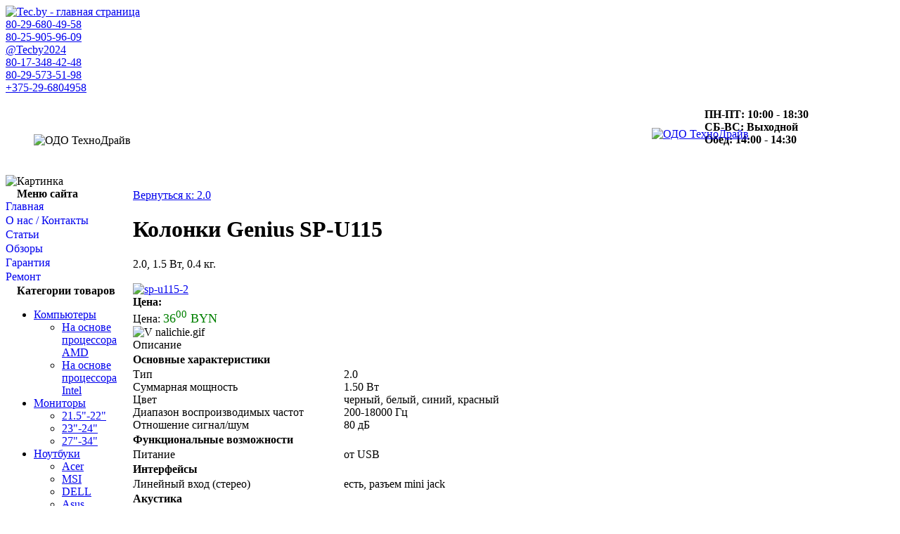

--- FILE ---
content_type: text/html; charset=utf-8
request_url: https://tec.by/akustika/2-0/kolonki-genius-sp-u115-detail.html
body_size: 10459
content:
<!DOCTYPE html>
<html xmlns="http://www.w3.org/1999/xhtml" xml:lang="ru-ru" lang="ru-ru" >
<head>
<!-- ✅ Preload логотипа для ускорения LCP -->
<link rel="preload" as="image" href="/images/logo.png" type="image/png" importance="high">
<meta name="cmsmagazine" content="ad40db880ba7cdaa13f8be1db6492541" />
<base href="https://tec.by/akustika/2-0/kolonki-genius-sp-u115-detail.html" />
<meta name="robots" content="index, follow" />
<meta http-equiv="content-type" content="text/html; charset=utf-8" />
<meta name="description" content="Продажа компьютеров, ноутбуков, комплектующих в Минске. Чистка ноутбуков от пыли. Ремонт и модернизация. Установка Windows. Сборка под заказ." />
<meta name="generator" content="www.itgarant.com" />
<title>2.0 : Колонки Genius SP-U115</title>
<link href="https://tec.by/komplektuyushchie/kompyuternye-aksessuary/akustika/2-0/kolonki-genius-sp-u115-detail.html" rel="canonical" />
<link href="/templates/bizglobal/favicon.ico" rel="shortcut icon" type="image/vnd.microsoft.icon" />
<link rel="stylesheet" type="text/css" href="/media/plg_jchoptimize/assets/gz/30/0/3f0c5acf3182df2984a2b5239619bc1d.css"/>
<link rel="stylesheet" href="/components/com_virtuemart/assets/css/facebox.css" type="text/css" />
<link rel="stylesheet" type="text/css" href="/media/plg_jchoptimize/assets/gz/30/1/3f0c5acf3182df2984a2b5239619bc1d.css"/>
<link rel="stylesheet" href="/components/com_virtuemart/assets/css/jquery.fancybox-1.3.4.css" type="text/css" />
<link rel="stylesheet" type="text/css" href="/media/plg_jchoptimize/assets/gz/30/2/3f0c5acf3182df2984a2b5239619bc1d.css"/>
<script type="application/javascript" src="/media/plg_jchoptimize/assets/gz/30/0/f108051bfa0bac91a72ba2979b01e9a4.js"></script>
<script src="https://ajax.googleapis.com/ajax/libs/jquery/1.8.3/jquery.min.js" type="text/javascript"></script>
<script src="/plugins/system/jqueryeasy/jquerynoconflict.js" type="text/javascript"></script>
<script src="/components/com_virtuemart/assets/js/vmsite.js" type="text/javascript"></script>
<script src="/components/com_virtuemart/assets/js/facebox.js" type="text/javascript"></script>
<script src="/components/com_virtuemart/assets/js/vmprices.js" type="text/javascript"></script>
<script src="/components/com_virtuemart/assets/js/fancybox/jquery.fancybox-1.3.4.pack.js" type="text/javascript"></script>
<script type="application/javascript" src="/media/plg_jchoptimize/assets/gz/30/1/f108051bfa0bac91a72ba2979b01e9a4.js"></script>
<script src="/media/plg_jchoptimize/js/pro-jquery.unveil.js" type="text/javascript"></script>
<script type="text/javascript">vmSiteurl='https://tec.by/';vmLang="";vmCartText=' добавлен в корзину';vmCartError='Ошибка обновления корзины';loadingImage='/components/com_virtuemart/assets/images/facebox/loading.gif';closeImage='/components/com_virtuemart/assets/images/facebox/closelabel.png';Virtuemart.addtocart_popup='1';faceboxHtml='<div id="facebox" style="display:none;"><div class="popup"><div class="content"></div> <a href="#" class="close"></a></div></div>';window.addEvent('domready',function(){SqueezeBox.initialize({});SqueezeBox.assign($$('a.modal'),{parse:'rel'});});jQuery(document).ready(function($){$('a.ask-a-question').click(function(){$.facebox({iframe:'/komplektuyushchie/kompyuternye-aksessuary/akustika/2-0/kolonki-genius-sp-u115-detail/askquestion.html?tmpl=component',rev:'iframe|550|550'});return false;});});jQuery(document).ready(function(){jQuery("a[rel=vm-additional-images]").fancybox({"titlePosition":"inside","transitionIn":"elastic","transitionOut":"elastic"});});jQuery(document).ready(function(){jQuery('#VMmenu752_5384 li.VmClose ul').hide();jQuery('#VMmenu752_5384 li .VmArrowdown').click(function(){if(jQuery(this).parent().next('ul').is(':hidden')){jQuery('#VMmenu752_5384 ul:visible').delay(500).slideUp(500,'linear').parents('li').addClass('VmClose').removeClass('VmOpen');jQuery(this).parent().next('ul').slideDown(500,'linear');jQuery(this).parents('li').addClass('VmOpen').removeClass('VmClose');}});});</script>
<link rel="icon" type="image/svg+xml" href="/templates/bizglobal/favicon.svg" />
<meta name="google-site-verification" content="nOZ8X10ieGH1Ki3m_pcZPbdrxGdCMI2MtcWwxlIZ91g" />
<meta name="yandex-verification" content="7ed9f0fd30a1f423" />
</head>
<body id="body_bg" class="site com_virtuemart view-productdetails no-layout no-task itemid-471">
<div id="body_container">
<div id="headerconteiner">
<div id="logoheader">
<div id="logo">
<a href="/./" title="Tec.by - главная страница">
<img data-src="/images/logo.png" src="/media/plg_jchoptimize/images/placeholder.gif" data-jchll="true" alt="Tec.by - главная страница" fetchpriority="high" width="291" height="140">
</a>
</div>
<!-- /mod_php version 1.0.0.Alpha1-J1.5 (c) www.fijiwebdesign.com -->
<div class="contacts-top2">
<div class="contacts-phone-velcom"><a href="tel:80296804958">80-29-<span>680-49-58</span></a></div>
<div class="contacts-phone-life"><a href="tel:80259059609">80-25-<span>905-96-09</span></a></div>
<div class="contacts-skype"><a href="https://t.me/Tecby2024" target="_blank" rel="noopener"><span>@Tecby2024</span></a></div></div>
<div class="contacts-top2">
<div class="contacts-phone-gor"><a href="tel:80173484248">80-17-<span>348-42-48</span></a></div>
<div class="contacts-phone-mts"><a href="tel:80295735198">80-29-<span>573-51-98</span></a></div>
<div class="contacts-icq"><a href="viber://chat?number=+375296804958">+375-29-<span>6804958</span></a></div>
</div>
<div class="contacts-top2" style="float:right; width:280px; height:27px; margin:20px 0 0; position: relative;">
<div></div>
<div><img style="float: left; margin: 0 10px 60px 0;" data-src="/images/icons/32/clock.png" src="/media/plg_jchoptimize/images/placeholder.gif" data-jchll="true" alt=""</br><b>ПН-ПТ: 10:00 - 18:30</br>СБ-ВС:  Выходной</br>Обед: 14:00 - 14:30</div></b>
</div>
<!-- mod_php version 1.0.0.Alpha1-J1.5/ -->
<!-- /mod_php version 1.0.0.Alpha1-J1.5 (c) www.fijiwebdesign.com -->
<div style="clear:both; width:220px; height:41px; margin:0 0 0 40px; padding:10px 0 0;position: relative;">
<img data-src="/./images/technodrive_top.png" src="/media/plg_jchoptimize/images/placeholder.gif" data-jchll="true" alt="ОДО ТехноДрайв" title="ОДО ТехноДрайв">
</div>
<!-- mod_php version 1.0.0.Alpha1-J1.5/ -->
<!-- /mod_php version 1.0.0.Alpha1-J1.5 (c) www.fijiwebdesign.com -->
<div style="float:right; width:345px; height:67px;margin:-50px 0 0;position: relative;">
<a href="/o-nas.html#map"><img data-src="/./images/technodrive_office_430x67.png" src="/media/plg_jchoptimize/images/placeholder.gif" data-jchll="true" alt="ОДО ТехноДрайв" title="ОДО ТехноДрайв" width="340" height="52"></a>
</div>
<!-- mod_php version 1.0.0.Alpha1-J1.5/ -->
</div>
</div>
<div id="mainconteiner">
<div class="clear"></div>
<div id="topmod">
<table border="0" align="center" cellpadding="0" cellspacing="0" width="100%">
<tr>
<td valign="top" width="100%" >
<table cellpadding="0" cellspacing="0" class="moduletable">
<tr>
<td>
<div class="custom"  >
<div style="text-align: center;">
<img data-src="/images/stati-sliders/slider4/Cena.png" src="/media/plg_jchoptimize/images/placeholder.gif" data-jchll="true" alt="Картинка" style="max-width: 100%; height: auto;" />
</div></div>
</td>
</tr>
</table>
</td>
</tr>
</table>
</div>
<table class="maincontent"  border="0" align="center" cellpadding="0" cellspacing="0">
<tr>
<td valign="top" class="lcol">
<div class="leftrow">
<table cellpadding="0" cellspacing="0" class="moduletable">
<tr>
<th>
<span>Меню сайта</span>
</th>
</tr>
<tr>
<td>
<link rel="stylesheet" href="https://tec.by/modules/mod_je_accordionmenu/css/default.css" type="text/css" media="screen"/>
<style>ul#je_accmenu,ul#je_accmenu ul{list-style-type:none;margin:0;padding:0}ul#je_accmenu li.accab{position:absolute;top:-100%;left:-100%}ul#je_accmenu li.accnn{display:none}ul#je_accmenu a{display:block;text-decoration:none}ul#je_accmenu li{margin:0 0 2px 0;position:relative}ul#je_accmenu li ul li{margin:1px 0 0 0}ul#je_accmenu img{vertical-align:middle}ul#je_accmenu .image-title{padding:0 0 0 5px}</style>
<script type="text/javascript">jQuery(document).ready(function(){jQuery('.je_accmenu ul').hide();jQuery('.je_accmenu ul:first').hide();jQuery('.je_accmenu li a').click(function(){var checkElement=$(this).next();if((checkElement.is('ul'))&&(checkElement.is(':visible'))){return false;}
if((checkElement.is('ul'))&&(!checkElement.is(':visible'))){$('.je_accmenu ul:visible').slideUp('normal');checkElement.slideDown('normal');return false;}});});</script>
<ul id="je_accmenu" class="je_accmenu">
<li class="item-471 current active"><a href="/" >Главная</a></li><li class="item-472"><a href="/o-nas.html" >О нас / Контакты</a></li><li class="item-526 parent"><a href="/stati.html" >Статьи</a></li><li class="item-597"><a href="/obzory.html" >Обзоры</a></li><li class="item-598"><a href="/garantii.html" >Гарантия</a></li><li class="item-599"><a href="/remont-noutbukov-v-minske.html" >Ремонт</a></li></ul>
</td>
</tr>
</table>
<table cellpadding="0" cellspacing="0" class="moduletable">
<tr>
<th>
<span>Категории товаров</span>
</th>
</tr>
<tr>
<td>
<ul class="VMmenu" id="VMmenu752_5384" >
<li class="VmClose">
<div>
<span class="VmArrowdown"> </span>
<a href="/kompyutery.html" >Компьютеры</a>
</div>
<ul class="menu">
<li >
<div><a href="/kompyutery/na-osnove-protsessora-amd.html" >На основе процессора AMD</a></div>
</li>
<li >
<div><a href="/kompyutery/na-osnove-protsessora-intel.html" >На основе процессора Intel</a></div>
</li>
</ul>
</li>
<li class="VmClose">
<div>
<span class="VmArrowdown"> </span>
<a href="/monitory.html" >Мониторы</a>
</div>
<ul class="menu">
<li >
<div><a href="/monitory/22.html" >21.5"-22"</a></div>
</li>
<li >
<div><a href="/monitory/23-24.html" >23"-24"</a></div>
</li>
<li >
<div><a href="/monitory/27-34.html" >27"-34"</a></div>
</li>
</ul>
</li>
<li class="VmClose">
<div>
<span class="VmArrowdown"> </span>
<a href="/notebooks.html" >Ноутбуки</a>
</div>
<ul class="menu">
<li >
<div><a href="/notebooks/acer.html" >Acer</a></div>
</li>
<li >
<div><a href="/notebooks/msi.html" >MSI</a></div>
</li>
<li >
<div><a href="/notebooks/dell.html" >DELL</a></div>
</li>
<li >
<div><a href="/notebooks/asus.html" >Asus</a></div>
</li>
<li >
<div><a href="/notebooks/hp.html" >HP</a></div>
</li>
<li >
<div><a href="/notebooks/xiaomi.html" >Xiaomi</a></div>
</li>
<li >
<div><a href="/notebooks/apple2020-03-23-09-00-05.html" >Apple</a></div>
</li>
<li >
<div><a href="/notebooks/lenovo.html" >Lenovo</a></div>
</li>
<li >
<div><a href="/notebooks/tecno.html" >Tecno</a></div>
</li>
</ul>
</li>
<li class="VmOpen">
<div>
<span class="VmArrowdown"> </span>
<a href="/komplektuyushchie.html" >Комплектующие</a>
</div>
<ul class="menu">
<li >
<div><a href="/komplektuyushchie/protsessory.html" >Процессоры</a></div>
</li>
<li >
<div><a href="/komplektuyushchie/materinskie-platy.html" >Материнские платы</a></div>
</li>
<li >
<div><a href="/komplektuyushchie/kulery.html" >Кулеры</a></div>
</li>
<li >
<div><a href="/komplektuyushchie/videokarty.html" >Видеокарты</a></div>
</li>
<li >
<div><a href="/komplektuyushchie/vinchestery.html" >HDD</a></div>
</li>
<li >
<div><a href="/komplektuyushchie/ssd.html" >SSD</a></div>
</li>
<li >
<div><a href="/komplektuyushchie/dvd-privody.html" >DVD</a></div>
</li>
<li >
<div><a href="/komplektuyushchie/operativnaya-pamyat.html" >Память</a></div>
</li>
<li >
<div><a href="/komplektuyushchie/korpusa.html" >Корпуса</a></div>
</li>
<li >
<div><a href="/komplektuyushchie/zvukovye-karty.html" >Звуковые карты</a></div>
</li>
<li >
<div><a href="/komplektuyushchie/kompyuternye-aksessuary.html" >Аксессуары</a></div>
</li>
<li >
<div><a href="/komplektuyushchie/bloki-pitaniya.html" >Блоки Питания</a></div>
</li>
<li >
<div><a href="/komplektuyushchie/ustarevshee-oborudovanie.html" >Устаревшее</a></div>
</li>
</ul>
</li>
<li class="VmClose">
<div>
<span class="VmArrowdown"> </span>
<a href="/dlya-noutbukov.html" >Комплектующие для ноутбуков</a>
</div>
<ul class="menu">
<li >
<div><a href="/dlya-noutbukov/pamyat-dlya-noutbuka.html" >Память SO-DIMM</a></div>
</li>
<li >
<div><a href="/dlya-noutbukov/dlya-noutbukov-2-5.html" >Винчестеры 2.5"</a></div>
</li>
<li >
<div><a href="/dlya-noutbukov/bloki-pitaniya-zaryadnye-ustrojstva-dlya-noutbukov.html" >Блоки питания (зарядные устройства)</a></div>
</li>
<li >
<div><a href="/dlya-noutbukov/matritsy-dlya-noutbukov.html" >Матрицы</a></div>
</li>
<li >
<div><a href="/dlya-noutbukov/klaviatura-dlya-noutbuka.html" >Клавиатуры</a></div>
</li>
<li >
<div><a href="/dlya-noutbukov/dvd-blu-ray-privody-dlya-noutbukov.html" >DVD/Blu-Ray</a></div>
</li>
</ul>
</li>
<li class="VmClose">
<div>
<a href="/uslugi.html" >Услуги</a>
</div>
</li>
</ul>
</td>
</tr>
</table>
<table cellpadding="0" cellspacing="0" class="moduletable">
<tr>
<th>
<span>Поиск</span>
</th>
</tr>
<tr>
<td>
<!--BEGIN Search Box -->
<form action="/search.html" method="get">
<div class="search">
<input style="height:16px;vertical-align :middle;" name="keyword" id="mod_virtuemart_search" maxlength="20" alt="искать" class="inputbox" type="text" size="19" value="найти"  onblur="if(this.value=='') this.value='найти';" onfocus="if(this.value=='найти') this.value='';" /><input type="submit" value="искать" class="button" onclick="this.form.keyword.focus();"/></div>
<input type="hidden" name="limitstart" value="0" />
<input type="hidden" name="option" value="com_virtuemart" />
<input type="hidden" name="view" value="category" />
<input type="text" name="65c408cf3b35aa9ffcaf15b6fa4f4aa2" value="" style="float: left; position: absolute; z-index: 1000000; left: -10000px; top: -10000px;" /></form>
<!-- End Search Box -->
</td>
</tr>
</table>
<table cellpadding="0" cellspacing="0" class="moduletable">
<tr>
<th>
<span>Ремонт ноутбуков в Минске</span>
</th>
</tr>
<tr>
<td>
<div class="custom"  >
<p><strong><em>Мы ремонтируем марки ноутбуков:</em></strong></p>
<ul>
<li><a href="/stati/137-srochnyj-remont-noutbuka-toshiba.html">Toshiba</a></li>
<li><a href="/stati/remont-noutbukov-v-minske-srochnyj-tseny.html">ACER</a></li>
<li><a href="/stati/131-remont-noutbukov-sony.html">SONY</a></li>
<li><a href="/stati/130-remont-noutbukov-samsung.html">SAMSUNG</a></li>
<li><a href="/stati/129-remont-noutbukov-dell-v-minske.html">DELL</a></li>
<li><a href="/stati/151-remont-noutbukov-hp-v-minske.html">HP</a></li>
<li><a href="/stati/166-remont-noutbukov-lenovo.html">Lenovo</a></li>
<li><a href="/stati/167-remont-noutbukov-msi.html">MSI</a></li>
<li><a href="/stati/128-remont-noutbukov-asus.html">ASUS</a></li>
</ul>
<p><em><strong>Предоставляем услуги по ремонту и обслуживанию ноутбуков:</strong></em></p>
<ul>
<li>Замена <a href="/stati/135-remont-severnogo-mosta-noutbuka.html">северного</a> и<a href="/stati/135-remont-severnogo-mosta-noutbuka.html"> южного моста</a> ноутбука;</li>
<li><a href="/stati/chistka-noutbukov-ot-pyli-v-minske.html">Чистка ноутбуков</a>;</li>
<li><a href="/apgreyd-i-modernizatsiya-kompyutera-v-minske.html">Модернизация компьютера</a>;</li>
<li><a href="/stati/119-zamena-vinchestera-v-noutbuke.html">Замена винчестера</a>;</li>
<li><a href="/stati/zamena-matritsy-noutbuka-v-minske.html">Замена матрицы</a>.</li>
</ul>
<p>&nbsp;</p></div>
</td>
</tr>
</table>
<table cellpadding="0" cellspacing="0" class="moduletable">
<tr>
<th>
<span>Последние статьи</span>
</th>
</tr>
<tr>
<td>
<ul class="category-module">
<li>
<h4>
<a class="mod-articles-category-title " href="/apgreyd-i-modernizatsiya-kompyutera-v-minske.html">
		Апгрейд компьютера в Минске        </a>
</h4>
</li>
<li>
<h4>
<a class="mod-articles-category-title " href="/apgreyd-i-modernizatsiya-noutbuka-acer.html">
		Апгрейд ноутбука Acer        </a>
</h4>
</li>
<li>
<h4>
<a class="mod-articles-category-title " href="/apgreyd-i-modernizatsiya-noutbuka-asus.html">
		Апгрейд ноутбука Asus        </a>
</h4>
</li>
<li>
<h4>
<a class="mod-articles-category-title " href="/apgreyd-i-modernizatsiya-noutbuka-dell.html">
		Апгрейд ноутбука Dell        </a>
</h4>
</li>
<li>
<h4>
<a class="mod-articles-category-title " href="/apgreyd-i-modernizatsiya-noutbuka-hp.html">
		Апгрейд ноутбука HP        </a>
</h4>
</li>
</ul>
</td>
</tr>
</table>
</div>
</td>
<td class="bgl" ><img  data-src="/templates/bizglobal/images/px.gif" src="/media/plg_jchoptimize/images/placeholder.gif" data-jchll="true" alt="" width="7" border="0"/></td>
<td valign="top"  width="100%" >
<table width="100%"  border="0" cellspacing="0" cellpadding="0">
<div id="system-message-container">
</div>
<tr valign="top" >
<td colspan="3">
<div class="topslider" id="topslider">
</div>
</td>
</tr>
<tr align="left" valign="top">
<td colspan="3" style="padding: 2px 9px;">
<div class="main">
<div class="productdetails-view productdetails">
<div class="product-neighbours">
<div class="clear"></div>
</div>
<div class="back-to-category">
<a href="/komplektuyushchie/kompyuternye-aksessuary/akustika/2-0.html" class="product-details" title="2.0">Вернуться к: 2.0</a>
</div>
<h1>Колонки Genius SP-U115</h1>
<div class="icons">
<div class="clear"></div>
</div>
<div class="product-short-description">
	    2.0, 1.5 Вт, 0.4 кг.        </div>
<div>
<div class="width60 floatleft">
<div class="main-image">
<a  rel='vm-additional-images' href="https://tec.by/images/stories/virtuemart/product/sp-u115.jpg"><img data-src="/images/stories/virtuemart/product/sp-u115.jpg" src="/media/plg_jchoptimize/images/placeholder.gif" data-jchll="true" alt=""  /></a>
<div class="clear"></div>
</div>
<div class="additional-images">
<div class="floatleft">
<a title="sp-u115-2" class="modal" href="https://tec.by/images/stories/virtuemart/product/sp-u115-2.jpg"><img data-src="/images/stories/virtuemart/product/resized/sp-u115-2_90x90.jpg" src="/media/plg_jchoptimize/images/placeholder.gif" data-jchll="true" alt="sp-u115-2" class="browseProductImage" border="0" title="Нажмите для увеличения"  /></a> </div>
<div class="clear"></div>
</div>
</div>
<div class="width40 floatright">
<div class="spacer-buy-area">
<div class="product-price" id="productPrice544">
<strong>Цена: </strong><span class="price-crossed" ></span><div class="PricesalesPriceWithDiscount" style="display : none;" >Цена со скидкой: <span class="PricesalesPriceWithDiscount" ></span></div><div class='PricesalesPrice' style='display: block;'>Цена: <span class='PricesalesPrice' style='font-size:18px !important; color: green !important;'>36<sup>00</sup> BYN</span></div></div>
<div class="addtocart-area">
<form method="post" class="product js-recalculate" action="/">
<input type="hidden" class="pname" value="Колонки Genius SP-U115"/>
<input type="hidden" name="option" value="com_virtuemart"/>
<input type="hidden" name="view" value="cart"/>
<noscript><input type="hidden" name="task" value="add"/></noscript>
<input type="hidden" name="virtuemart_product_id[]" value="544"/>
<input type="text" name="65c408cf3b35aa9ffcaf15b6fa4f4aa2" value="" style="float: left; position: absolute; z-index: 1000000; left: -10000px; top: -10000px;" /></form>
<div class="clear"></div>
</div>
<div class="availability">
<img data-src="https://tec.by/components/com_virtuemart/assets/images/availability/V nalichie.gif" src="/media/plg_jchoptimize/images/placeholder.gif" data-jchll="true" alt="V nalichie.gif" class="availability" />	</div>
</div>
</div>
<div class="clear"></div>
</div>
<div class="product-description">
<span class="title">Описание</span>
<table style="width: 627px;" border="0" cellspacing="0" cellpadding="0"><colgroup><col style="width: 226pt;" width="301" /> <col style="width: 245pt;" width="326" /> </colgroup>
<tbody>
<tr style="height: 18pt; margin-right: 0px;">
<td class="xl59" style="height: 18pt; width: 471pt;" colspan="2" width="627" height="24"><strong>Основные характеристики</strong></td>
</tr>
<tr style="height: 12.75pt; margin-right: 0px;">
<td class="xl58" style="height: 12.75pt; width: 226pt;" width="301" height="17">Тип</td>
<td class="xl58" style="width: 245pt;" width="326">2.0</td>
</tr>
<tr style="height: 12.75pt; margin-right: 0px;">
<td class="xl58" style="height: 12.75pt; width: 226pt;" width="301" height="17">Суммарная мощность</td>
<td class="xl58" style="width: 245pt;" width="326">1.50 Вт</td>
</tr>
<tr style="height: 12.75pt; margin-right: 0px;">
<td class="xl58" style="height: 12.75pt; width: 226pt;" width="301" height="17">Цвет</td>
<td class="xl58" style="width: 245pt;" width="326">черный, белый, синий, красный</td>
</tr>
<tr style="height: 12.75pt; margin-right: 0px;">
<td class="xl58" style="height: 12.75pt; width: 226pt;" width="301" height="17">Диапазон воспроизводимых частот</td>
<td class="xl58" style="width: 245pt;" width="326">200-18000 Гц</td>
</tr>
<tr style="height: 12.75pt; margin-right: 0px;">
<td class="xl58" style="height: 12.75pt; width: 226pt;" width="301" height="17">Отношение сигнал/шум</td>
<td class="xl58" style="width: 245pt;" width="326">80 дБ</td>
</tr>
<tr style="height: 18pt; margin-right: 0px;">
<td class="xl59" style="height: 18pt; width: 471pt;" colspan="2" width="627" height="24"><strong>Функциональные возможности</strong></td>
</tr>
<tr style="height: 12.75pt; margin-right: 0px;">
<td class="xl58" style="height: 12.75pt; width: 226pt;" width="301" height="17">Питание</td>
<td class="xl58" style="width: 245pt;" width="326">от USB</td>
</tr>
<tr style="height: 18pt; margin-right: 0px;">
<td class="xl59" style="height: 18pt; width: 471pt;" colspan="2" width="627" height="24"><strong>Интерфейсы</strong></td>
</tr>
<tr style="height: 12.75pt; margin-right: 0px;">
<td class="xl58" style="height: 12.75pt; width: 226pt;" width="301" height="17">Линейный вход (стерео)</td>
<td class="xl58" style="width: 245pt;" width="326">есть, разъем mini jack</td>
</tr>
<tr style="height: 18pt; margin-right: 0px;">
<td class="xl59" style="height: 18pt; width: 471pt;" colspan="2" width="627" height="24"><strong>Акустика</strong></td>
</tr>
<tr style="height: 25.5pt; margin-right: 0px;">
<td class="xl58" style="height: 25.5pt; width: 226pt;" width="301" height="34">Количество полос фронтальных колонок</td>
<td class="xl58" style="width: 245pt;" width="326">1</td>
</tr>
<tr style="height: 12.75pt; margin-right: 0px;">
<td class="xl58" style="height: 12.75pt; width: 226pt;" width="301" height="17">Мощность фронтальных колонок</td>
<td class="xl58" style="width: 245pt;" width="326">0.75 Вт</td>
</tr>
<tr style="height: 25.5pt; margin-right: 0px;">
<td class="xl58" style="height: 25.5pt; width: 226pt;" width="301" height="34">Размеры динамиков фронтальных колонок</td>
<td class="xl58" style="width: 245pt;" width="326">1x50 мм</td>
</tr>
<tr style="height: 18pt; margin-right: 0px;">
<td class="xl59" style="height: 18pt; width: 471pt;" colspan="2" width="627" height="24"><strong>Дополнительная информация</strong></td>
</tr>
<tr style="height: 25.5pt; margin-right: 0px;">
<td class="xl58" style="height: 25.5pt; width: 226pt;" width="301" height="34">Размеры фронтальных колонок (ШxВxГ)</td>
<td class="xl58" style="width: 245pt;" width="326">70x111x70 мм</td>
</tr>
</tbody>
</table>
<p>Гарантия &nbsp; &nbsp; &nbsp; &nbsp; &nbsp; &nbsp; &nbsp; &nbsp; &nbsp; &nbsp; &nbsp; &nbsp; &nbsp; &nbsp; &nbsp; &nbsp; &nbsp; &nbsp; &nbsp; &nbsp; &nbsp; &nbsp; &nbsp; &nbsp; &nbsp; &nbsp; &nbsp; &nbsp; &nbsp; &nbsp; &nbsp; &nbsp; &nbsp; &nbsp; &nbsp; &nbsp; &nbsp; &nbsp; &nbsp; &nbsp; &nbsp; 1 месяц<br /><br /><br /><span style="color: #808080; font-family: Arial, Helvetica, Verdana, sans-serif; font-size: 13px; line-height: 19px;">Производитель: KYE Systems Corp. Taiwan, No.492, Sec.5, Chongxin Rd., Sanchong Dist., New Taipei City.</span></p> </div>
<div class="other-products-from-category">
<h3>Похожие товары</h3><div style="width:23%" class="similarProduct"><a href="/komplektuyushchie/kompyuternye-aksessuary/akustika/2-0/kolonki-sven-sps-245-detail.html"><div class="similarProductImage"><img data-src="/images/stories/virtuemart/product/resized/sven-245_90x90.jpg" src="/media/plg_jchoptimize/images/placeholder.gif" data-jchll="true" alt="sven-245.jpg"  /></div><div class="similarProductTitle">Колонки SVEN SPS-245</div><div class="similarProductPrice"><div class="PricebasePrice" style="display : block;"><span class="PricebasePrice">36<sup>00</sup>BYN</span></div></div></a></div><div style="width:23%" class="similarProduct"><a href="/komplektuyushchie/kompyuternye-aksessuary/akustika/2-0/akusticheskaya-sistema-vicsone-e2090-detail.html"><div class="similarProductImage"><img data-src="/images/stories/virtuemart/product/resized/i551d850fe_90x90.jpg" src="/media/plg_jchoptimize/images/placeholder.gif" data-jchll="true" alt="i551d850fe.jpg"  /></div><div class="similarProductTitle">Колонки Vicsone E2090</div><div class="similarProductPrice"><div class="PricebasePrice" style="display : block;"><span class="PricebasePrice">72<sup>00</sup>BYN</span></div></div></a></div><div style="width:23%" class="similarProduct"><a href="/komplektuyushchie/kompyuternye-aksessuary/akustika/2-0/kolonki-sven-sps-619-detail.html"><div class="similarProductImage"><img data-src="/images/stories/virtuemart/product/resized/sven-sps-619-1_90x90.jpg" src="/media/plg_jchoptimize/images/placeholder.gif" data-jchll="true" alt="sven-sps-619-1.jpg"  /></div><div class="similarProductTitle">Колонки SVEN SPS-619</div><div class="similarProductPrice"><div class="PricebasePrice" style="display : block;"><span class="PricebasePrice">129<sup>00</sup>BYN</span></div></div></a></div><div style="width:23%" class="similarProduct"><a href="/komplektuyushchie/kompyuternye-aksessuary/akustika/2-0/sven-sps-611s-detail.html"><div class="similarProductImage"><img data-src="/images/stories/virtuemart/product/resized/sven sps 611s black6_90x90.jpg" src="/media/plg_jchoptimize/images/placeholder.gif" data-jchll="true" alt="sps-611sq.jpg_product_product_product"  /></div><div class="similarProductTitle">Колонки SVEN SPS-611S</div><div class="similarProductPrice"><div class="PricebasePrice" style="display : block;"><span class="PricebasePrice">138<sup>00</sup>BYN</span></div></div></a></div><div class="clear"></div>
</div>
</div>
</div>
</td>
</tr>
</table>
</td>
<td class="bgnoright" ><img  data-src="/templates/bizglobal/images/px.gif" src="/media/plg_jchoptimize/images/placeholder.gif" data-jchll="true" alt="" width="7" border="0"/></td>
</tr>
</table>
<div class="clear" style="border-top:1px solid #cccccc;"></div>
<div id="botmod">
<table border="0" align="center" cellpadding="0" cellspacing="0" width="100%">
<tr>
<td valign="top" class="contentmod" width="100%" >
<table cellpadding="0" cellspacing="0" class="moduletable">
<tr>
<td>
<ul class="bottom-vm-menu" >
<li>
<a href="/kompyutery.html" >Компьютеры</a></li>
<li>
<a href="/monitory.html" >Мониторы</a></li>
<li>
<a href="/notebooks.html" >Ноутбуки</a></li>
<li>
<a href="/komplektuyushchie.html" >Комплектующие</a></li>
<li>
<a href="/dlya-noutbukov.html" >Комплектующие для ноутбуков</a></li>
<li>
<a href="/uslugi.html" >Услуги</a></li>
</ul>
</td>
</tr>
</table>
</td>
</tr>
</table>
</div>
<div id="otherBottom">
<table border="0" align="center" cellpadding="0" cellspacing="0" width="100%">
<tr>
</tr>
<td valign="top" class="contentmod" width="50%" >
<table cellpadding="0" cellspacing="0" class="moduletable">
<tr>
<td>
<!-- /mod_php version 1.0.0.Alpha1-J1.5 (c) www.fijiwebdesign.com -->
<script type="text/javascript">jQuery(document).ready(function($){jQuery(window).scroll(function(){if($(this).scrollTop()>=150){$('#backtotop').fadeIn();}else{jQuery('#backtotop').fadeOut();}});$('#backtotop').click(function(){$('body,html').animate({scrollTop:0},800);});});</script>
<div id="backtotop" ></div>
<!-- mod_php version 1.0.0.Alpha1-J1.5/ -->
</td>
</tr>
</table>
</td>
</tr>
</table>
</div>
</div>
<div class="clear"></div>
<table class="foot" id="footPage" align="center" border="0" cellspacing="0" cellpadding="0" width="98%">
<tr>
<td  width="100%"  align="center" class="footer" >
<div id="contacts-bottom">
<table class="contacts-bottom" cellspacing="0" cellpadding="4" border="0">
<tbody>
<tr>
<td colspan="5">
<div id="footertext">
<ul class="menu">
<li class="item-508"><a href="/karta-sajta.html" >Карта сайта</a></li></ul>
</div>
</td>
<td colspan="1">
<div class="phone-gor-bottom">Тел. (Гор.):</div>
</td>
<td colspan="1">
<div style="">+375-17-348-42-48</div>
</td>
<td colspan="1">
<div class="phone-velcom-bottom">Тел. (Velcom):</div>
</td>
<td colspan="1">
<div style="">+375-29-680-49-58</div>
</td>
</tr>
<tr>
<td colspan="5">
<div class="address-bottom">
<a title="Перейти к схеме проезда" href="/o-nas.html">220072, Республика Беларусь, г. Минск, ул. Петруся Бровки, д. 12</a>
</div>
</td>
<td colspan="1">
<div class="phone-mts-bottom">Тел. (МТС):</div>
</td>
<td colspan="1">
<div style="">+375-29-573-51-98</div>
</td>
<td colspan="1">
<div class="phone-life-bottom">Тел. (LIFE):</div>
</td>
<td colspan="1">
<div style="">+375-25-905-96-09</div>
</td>
</tr>
<tr>
<td colspan="5">
</td>
<td colspan="1">
<div class="icq-bottom">Viber:</div>
</td>
<td colspan="1">
<div style="">+375-29-680-49-58</div>
</td>
<td colspan="1">
<div class="mail-bottom">Наша почта:</div>
</td>
<td colspan="1">
<div style="">t_dr@mail.ru</div>
</td>
</tr>
</tbody>
</table>
</div>
<div id="footer_logo">
<!-- /mod_php version 1.0.0.Alpha1-J1.5 (c) www.fijiwebdesign.com -->
<div style="float:right; width:484px; height:75px; margin:0 25px 0 0;">
<a href="/o-nas.html#map"><img data-src="/./images/technodrive_office.png" src="/media/plg_jchoptimize/images/placeholder.gif" data-jchll="true" alt="ОДО ТехноДрайв" title="ОДО ТехноДрайв" width="484" height="75"></a>
</div>
<div style="width:405px; height:75px;margin:10px 0 0;">
<img data-src="/images/technodrive_bottom.png" src="/media/plg_jchoptimize/images/placeholder.gif" data-jchll="true" title="ОДО ТехноДрайв" alt="ОДО ТехноДрайв">
</div>
<!-- mod_php version 1.0.0.Alpha1-J1.5/ -->
</div>
<div id="footercopy">
<!-- /mod_php version 1.0.0.Alpha1-J1.5 (c) www.fijiwebdesign.com -->
<div class="asd-2206-otzivi">
<div class="asd-2206-otzivi-title">Более 300 оценок и отзывов о нас</div>
<div class="asd-2206-otzivi-elements">
<div class="asd-2206-otzivi-element-gt">
<div class="asd-2206-otzivi-element-gt-svg">
<svg xmlns="http://www.w3.org/2000/svg" xmlns:xlink="http://www.w3.org/1999/xlink" viewBox="0 0 48 48"><defs><path id="a" d="M44.5 20H24v8.5h11.8C34.7 33.9 30.1 37 24 37c-7.2 0-13-5.8-13-13s5.8-13 13-13c3.1 0 5.9 1.1 8.1 2.9l6.4-6.4C34.6 4.1 29.6 2 24 2 11.8 2 2 11.8 2 24s9.8 22 22 22c11 0 21-8 21-22 0-1.3-.2-2.7-.5-4z"/></defs><clipPath id="b"><use xlink:href="#a" overflow="visible"/></clipPath><path clip-path="url(#b)" fill="#FBBC05" d="M0 37V11l17 13z"/><path clip-path="url(#b)" fill="#EA4335" d="M0 11l17 13 7-6.1L48 14V0H0z"/><path clip-path="url(#b)" fill="#34A853" d="M0 37l30-23 7.9 1L48 0v48H0z"/><path clip-path="url(#b)" fill="#4285F4" d="M48 48L17 24l-4-3 35-10z"/></svg>
</div>
<div class="asd-2206-otzivi-element-gt-reiting">
                5.0
            </div>
<a href="https://www.google.by/maps/place/%D0%9E%D0%94%D0%9E+%22%D0%A2%D0%B5%D1%85%D0%BD%D0%BE%D0%B4%D1%80%D0%B0%D0%B9%D0%B2%22/@53.9157057,27.5970262,15z/data=!4m2!3m1!1s0x0:0x7e6de634a904868f?sa=X&ved=2ahUKEwj3iI_8l9X_AhXDKewKHRpsCL4Q_BJ6BAhGEAg" class="asd-2206-otzivi-element-gt-otzivov">
                190 отзывов и оценок
            </a>
</div>
<div class="asd-2206-otzivi-element-ym">
<div class="asd-2206-otzivi-element-ym-svg">
<img data-src="/images/ymreger.svg" src="/media/plg_jchoptimize/images/placeholder.gif" data-jchll="true" alt="">
</div>
<div class="asd-2206-otzivi-element-ym-reiting">
                5.0
            </div>
<a href="https://yandex.by/profile/1101519683" class="asd-2206-otzivi-element-ym-otzivov">
                126 отзывов и оценок
            </a>
</div>
</div>
</div>
<div class="asd_hlkr">
<div class="asd_hlkr_left">★★★★★</div>
<div class="asd_hlkr_right">
<div class="asd_hlkr_right_top">рейтинг 5 / 5</div>
<a target="_blank" href="https://www.google.by/maps/place/%D0%9E%D0%94%D0%9E+%22%D0%A2%D0%B5%D1%85%D0%BD%D0%BE%D0%B4%D1%80%D0%B0%D0%B9%D0%B2%22/@53.9157057,27.5944513,17z/data=!3m1!4b1!4m6!3m5!1s0x46dbcfa8e5100001:0x7e6de634a904868f!8m2!3d53.9157057!4d27.5970262!16s%2Fg%2F1hc23hq28?entry=ttu" class="asd_hlkr_right_bottom">190 отзывов</a>
</div>
</div>
<!--начало вставки метрики -->
<div class="banners banners-asd-2206">
<!-- Yandex.Metrika informer -->
<a href="https://metrika.yandex.ru/stat/?id=15948754&amp;from=informer"
target="_blank" rel="nofollow"><img data-src="https://informer.yandex.ru/informer/15948754/3_0_FFFFFFFF_FFFFFFFF_0_pageviews" src="/media/plg_jchoptimize/images/placeholder.gif" data-jchll="true"
style="width:88px; height:31px; border:0;" alt="Яндекс.Метрика" title="Яндекс.Метрика: данные за сегодня (просмотры, визиты и уникальные посетители)" class="ym-advanced-informer" data-cid="15948754" data-lang="ru" /></a>
<!-- /Yandex.Metrika informer -->
<!-- Yandex.Metrika counter (lazy-load) -->
<script type="text/javascript">document.addEventListener('DOMContentLoaded',function(){setTimeout(function(){(function(d,w,c){(w[c]=w[c]||[]).push(function(){try{w.yaCounter15948754=new Ya.Metrika({id:15948754,clickmap:true,trackLinks:true,accurateTrackBounce:true,webvisor:true});}catch(e){}});var s=d.createElement("script");s.type="text/javascript";s.async=true;s.src="https://mc.yandex.ru/metrika/watch.js";var n=d.getElementsByTagName("script")[0];n.parentNode.insertBefore(s,n);})(document,window,"yandex_metrika_callbacks");},1500);});</script>
<noscript><div><img data-src="https://mc.yandex.ru/watch/15948754" src="/media/plg_jchoptimize/images/placeholder.gif" data-jchll="true" style="position:absolute; left:-9999px;" alt="" /></div></noscript>
<!-- /Yandex.Metrika counter -->
</div>
<center>
</center>
<meta name="yandex-verification" content="8581f5dacb0288cd" />
<!--конец вставки метрики -->
<div class="copyrights">
<p>Copyright © 2002 - 2026 «Технодрайв» ОДО. Все права защищены.</p>
<p>Свидетельство о государственной регистрации от 07.05.2002 г. №190351101 выдано Мингорисполкомом.</p>
<p>Дата регистрации в торговом реестре РБ: 13.03.2003</p>
</div>
<!-- Разметка JSON-LD, созданная Мастером разметки структурированных данных Google. -->
<div class="dinonotz_reit_kod">
<div itemscope="" itemtype="http://schema.org/Product">
<span itemprop="name" style="display:none;">tec.by/</span>
<div itemprop="aggregateRating" itemscope="" itemtype="http://schema.org/AggregateRating">
<span>
<i class="fa fa-star"></i><i class="fa fa-star"></i>
<i class="fa fa-star"></i><i class="fa fa-star"></i>
<i class="fa fa-star-half-o"></i></span>
                   &nbsp;5 / <span itemprop="ratingValue">5</span>
<br>
                 Всего отзывов:
                 <span itemprop="ratingCount">316</span>
<br>
</div>
</div>
</div>
<div itemprop="aggregateRating" itemscope itemtype="http://schema.org/AggregateRating">
<meta itemprop="ratingValue" content="5">
<meta itemprop="ratingCount" content="1">
<meta itemprop="bestRating" content="5">
<meta itemprop="worstRating" content="0">
</div>
<!-- mod_php version 1.0.0.Alpha1-J1.5/ -->
</div>
</td>
</tr>
</table>
</div>
<!-- BEGIN JIVOSITE CODE -->
<script type="text/javascript">window.addEventListener('load',function(){setTimeout(function(){var widget_id='p1bsb8B0tX';var d=document;var s=document.createElement('script');s.type='text/javascript';s.async=true;s.src='//code.jivosite.com/script/widget/'+widget_id;var ss=document.getElementsByTagName('script')[0];ss.parentNode.insertBefore(s,ss);},5000);});</script>
<!-- END JIVOSITE CODE -->
<script type="text/javascript">function imagePreview(){var xOffset=10;var yOffset=30;jQuery("a.tooltipImg").hover(function(e){this.t=this.title;this.title="";var c=(this.t!="")?"<br/><span>"+this.t+"</span>":"";jQuery("body").append("<p id='tooltipImg'><img src='"+this.href+"' />"+c+"</p>");jQuery("#tooltipImg").css("top",(e.pageY-xOffset)+"px").css("left",(e.pageX+yOffset)+"px").fadeIn("fast");},function(){this.title=this.t;jQuery("#tooltipImg").remove();});jQuery("a.tooltipImg").mousemove(function(e){jQuery("#tooltipImg").css("top",(e.pageY-xOffset)+"px").css("left",(e.pageX+yOffset)+"px");});}
jQuery(document).ready(function(){imagePreview();if(jQuery(".sticky").length){var offset=jQuery(".sticky").offset();var topPadding=jQuery(window).height()/2-jQuery('.sticky').height()/2-jQuery('.callBackLeft').height()/2;jQuery(window).scroll(function(){if(jQuery(window).scrollTop()>jQuery('#logoheader').height()){jQuery('#contacts-top').show();}else{jQuery('#contacts-top').hide();}
if((jQuery(window).scrollTop()>offset.top)&&(jQuery(window).scrollTop()<jQuery(document).height()-
jQuery(window).height()-
jQuery("#footPage").height()-
jQuery("#botmod").height()-
jQuery("#otherBottom").height()+
jQuery(".sticky").height()/2)){jQuery(".sticky").stop().animate({marginTop:jQuery(window).scrollTop()-offset.top+topPadding});}else{jQuery(".sticky").stop().animate({marginTop:0});}});}});</script>
</body>
</html>